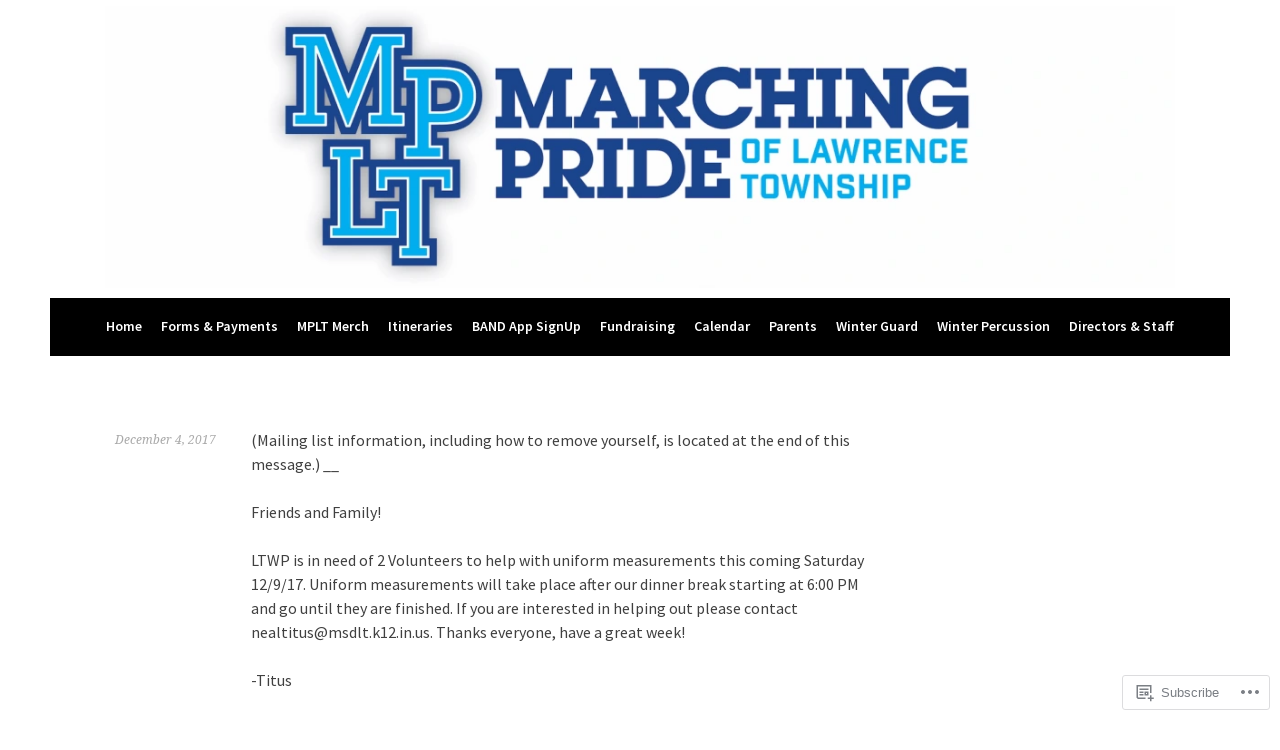

--- FILE ---
content_type: text/css;charset=utf-8
request_url: https://s0.wp.com/?custom-css=1&csblog=7moFE&cscache=6&csrev=57
body_size: 171
content:
p{font-weight:400}#colophon{display:none}.sidebar-widget-area{background-color:#d3d3d3}.entry-header{display:none}.entry-title a{color:#e1122a;font-weight:800}.footer-widget-area{text-align:center}.footer-widget-area a{color:#000;font-weight:800;padding-right:5px;padding-left:5px}.sidebar-widget-area .widget-title{color:#000;font-weight:800}a{color:blue}a:hover{color:blue;text-decoration:underline}.widget-title:after{content:""}.widget-title:before{content:""}.widget_nav_menu a{color:#000;font-weight:800}.main-navigation{padding:none}.main-navigation a{text-transform:none}.main-navigation ul ul a{text-transform:none}.main-navigation .menu > li > a:after{content:none}.site-branding{padding-top:6px;padding-bottom:4px}.widget_nav_menu{padding:10px;border-width:1px;border-style:solid;border-color:#000}.widget_search{padding:10px;border-width:1px;border-style:solid;border-color:#000}.widget{margin-bottom:0}